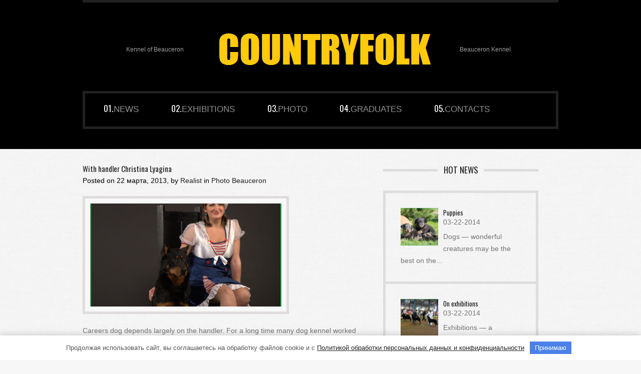

--- FILE ---
content_type: text/html; charset=UTF-8
request_url: https://www.eng.countryfolk.ru/foto-boseronov/s-xendlerom-kristinoj-lyaginoj.html
body_size: 9894
content:
<!DOCTYPE html>
<html lang="ru-RU">
<head>
	<title>  With handler Christina Lyagina</title>
  <meta name="viewport" content="width=device-width,initial-scale=1">
	<meta name="description" content=" &raquo; With handler Christina Lyagina | Kennel of Beauceron" />
	<meta charset="UTF-8" />
	<link rel="profile" href="https://gmpg.org/xfn/11" />
  <link rel="icon" href="https://www.eng.countryfolk.ru/favicon.ico" type="image/x-icon" />
	<link rel="pingback" href="https://www.eng.countryfolk.ru/xmlrpc.php" />
	<link rel="alternate" type="application/rss+xml" title="Beauceron Kennel Countryfoek" href="https://feeds.feedburner.com/countryfolk-ru" />
	<link rel="alternate" type="application/rss+xml" title="Beauceron Kennel Countryfoek" href="https://www.eng.countryfolk.ru/feed" />
	<link rel="alternate" type="application/atom+xml" title="Beauceron Kennel Countryfoek" href="https://www.eng.countryfolk.ru/feed/atom" />
	<!-- The HTML5 Shim is required for older browsers, mainly older versions IE -->
	<!--[if lt IE 9]>
		<script src="https://html5shim.googlecode.com/svn/trunk/html5.js"></script>
	<![endif]-->
  <!--[if lt IE 8]>
    <div style=' clear: both; text-align:center; position: relative;'>
    	<a href="https://www.microsoft.com/windows/internet-explorer/default.aspx?ocid=ie6_countdown_bannercode"><img src="https://storage.ie6countdown.com/assets/100/images/banners/warning_bar_0000_us.jpg" border="0" alt="" /></a>
    </div>
  <![endif]-->
  <link rel="stylesheet" type="text/css" media="all" href="https://www.eng.countryfolk.ru/wp-content/themes/archi/css/normalize.css" />
	<link rel="stylesheet" type="text/css" media="all" href="https://www.eng.countryfolk.ru/wp-content/themes/archi/style.css" />
  <link rel="stylesheet" type="text/css" media="all" href="https://www.eng.countryfolk.ru/wp-content/themes/archi/css/prettyPhoto.css" />
  <link rel="stylesheet" type="text/css" media="all" href="https://www.eng.countryfolk.ru/wp-content/themes/archi/css/grid.css" />
  <link href='https://fonts.googleapis.com/css?family=Oswald' rel='stylesheet' type='text/css'>
	<meta name='robots' content='max-image-preview:large' />
	<style>img:is([sizes="auto" i], [sizes^="auto," i]) { contain-intrinsic-size: 3000px 1500px }</style>
	<link rel="alternate" type="application/rss+xml" title="Beauceron Kennel Countryfoek &raquo; Лента" href="https://www.eng.countryfolk.ru/feed" />
<link rel="alternate" type="application/rss+xml" title="Beauceron Kennel Countryfoek &raquo; Лента комментариев" href="https://www.eng.countryfolk.ru/comments/feed" />
<link rel="alternate" type="application/rss+xml" title="Beauceron Kennel Countryfoek &raquo; Лента комментариев к &laquo;With handler Christina Lyagina&raquo;" href="https://www.eng.countryfolk.ru/foto-boseronov/s-xendlerom-kristinoj-lyaginoj.html/feed" />
<style id='classic-theme-styles-inline-css' type='text/css'>
/*! This file is auto-generated */
.wp-block-button__link{color:#fff;background-color:#32373c;border-radius:9999px;box-shadow:none;text-decoration:none;padding:calc(.667em + 2px) calc(1.333em + 2px);font-size:1.125em}.wp-block-file__button{background:#32373c;color:#fff;text-decoration:none}
</style>
<style id='global-styles-inline-css' type='text/css'>
:root{--wp--preset--aspect-ratio--square: 1;--wp--preset--aspect-ratio--4-3: 4/3;--wp--preset--aspect-ratio--3-4: 3/4;--wp--preset--aspect-ratio--3-2: 3/2;--wp--preset--aspect-ratio--2-3: 2/3;--wp--preset--aspect-ratio--16-9: 16/9;--wp--preset--aspect-ratio--9-16: 9/16;--wp--preset--color--black: #000000;--wp--preset--color--cyan-bluish-gray: #abb8c3;--wp--preset--color--white: #ffffff;--wp--preset--color--pale-pink: #f78da7;--wp--preset--color--vivid-red: #cf2e2e;--wp--preset--color--luminous-vivid-orange: #ff6900;--wp--preset--color--luminous-vivid-amber: #fcb900;--wp--preset--color--light-green-cyan: #7bdcb5;--wp--preset--color--vivid-green-cyan: #00d084;--wp--preset--color--pale-cyan-blue: #8ed1fc;--wp--preset--color--vivid-cyan-blue: #0693e3;--wp--preset--color--vivid-purple: #9b51e0;--wp--preset--gradient--vivid-cyan-blue-to-vivid-purple: linear-gradient(135deg,rgba(6,147,227,1) 0%,rgb(155,81,224) 100%);--wp--preset--gradient--light-green-cyan-to-vivid-green-cyan: linear-gradient(135deg,rgb(122,220,180) 0%,rgb(0,208,130) 100%);--wp--preset--gradient--luminous-vivid-amber-to-luminous-vivid-orange: linear-gradient(135deg,rgba(252,185,0,1) 0%,rgba(255,105,0,1) 100%);--wp--preset--gradient--luminous-vivid-orange-to-vivid-red: linear-gradient(135deg,rgba(255,105,0,1) 0%,rgb(207,46,46) 100%);--wp--preset--gradient--very-light-gray-to-cyan-bluish-gray: linear-gradient(135deg,rgb(238,238,238) 0%,rgb(169,184,195) 100%);--wp--preset--gradient--cool-to-warm-spectrum: linear-gradient(135deg,rgb(74,234,220) 0%,rgb(151,120,209) 20%,rgb(207,42,186) 40%,rgb(238,44,130) 60%,rgb(251,105,98) 80%,rgb(254,248,76) 100%);--wp--preset--gradient--blush-light-purple: linear-gradient(135deg,rgb(255,206,236) 0%,rgb(152,150,240) 100%);--wp--preset--gradient--blush-bordeaux: linear-gradient(135deg,rgb(254,205,165) 0%,rgb(254,45,45) 50%,rgb(107,0,62) 100%);--wp--preset--gradient--luminous-dusk: linear-gradient(135deg,rgb(255,203,112) 0%,rgb(199,81,192) 50%,rgb(65,88,208) 100%);--wp--preset--gradient--pale-ocean: linear-gradient(135deg,rgb(255,245,203) 0%,rgb(182,227,212) 50%,rgb(51,167,181) 100%);--wp--preset--gradient--electric-grass: linear-gradient(135deg,rgb(202,248,128) 0%,rgb(113,206,126) 100%);--wp--preset--gradient--midnight: linear-gradient(135deg,rgb(2,3,129) 0%,rgb(40,116,252) 100%);--wp--preset--font-size--small: 13px;--wp--preset--font-size--medium: 20px;--wp--preset--font-size--large: 36px;--wp--preset--font-size--x-large: 42px;--wp--preset--spacing--20: 0.44rem;--wp--preset--spacing--30: 0.67rem;--wp--preset--spacing--40: 1rem;--wp--preset--spacing--50: 1.5rem;--wp--preset--spacing--60: 2.25rem;--wp--preset--spacing--70: 3.38rem;--wp--preset--spacing--80: 5.06rem;--wp--preset--shadow--natural: 6px 6px 9px rgba(0, 0, 0, 0.2);--wp--preset--shadow--deep: 12px 12px 50px rgba(0, 0, 0, 0.4);--wp--preset--shadow--sharp: 6px 6px 0px rgba(0, 0, 0, 0.2);--wp--preset--shadow--outlined: 6px 6px 0px -3px rgba(255, 255, 255, 1), 6px 6px rgba(0, 0, 0, 1);--wp--preset--shadow--crisp: 6px 6px 0px rgba(0, 0, 0, 1);}:where(.is-layout-flex){gap: 0.5em;}:where(.is-layout-grid){gap: 0.5em;}body .is-layout-flex{display: flex;}.is-layout-flex{flex-wrap: wrap;align-items: center;}.is-layout-flex > :is(*, div){margin: 0;}body .is-layout-grid{display: grid;}.is-layout-grid > :is(*, div){margin: 0;}:where(.wp-block-columns.is-layout-flex){gap: 2em;}:where(.wp-block-columns.is-layout-grid){gap: 2em;}:where(.wp-block-post-template.is-layout-flex){gap: 1.25em;}:where(.wp-block-post-template.is-layout-grid){gap: 1.25em;}.has-black-color{color: var(--wp--preset--color--black) !important;}.has-cyan-bluish-gray-color{color: var(--wp--preset--color--cyan-bluish-gray) !important;}.has-white-color{color: var(--wp--preset--color--white) !important;}.has-pale-pink-color{color: var(--wp--preset--color--pale-pink) !important;}.has-vivid-red-color{color: var(--wp--preset--color--vivid-red) !important;}.has-luminous-vivid-orange-color{color: var(--wp--preset--color--luminous-vivid-orange) !important;}.has-luminous-vivid-amber-color{color: var(--wp--preset--color--luminous-vivid-amber) !important;}.has-light-green-cyan-color{color: var(--wp--preset--color--light-green-cyan) !important;}.has-vivid-green-cyan-color{color: var(--wp--preset--color--vivid-green-cyan) !important;}.has-pale-cyan-blue-color{color: var(--wp--preset--color--pale-cyan-blue) !important;}.has-vivid-cyan-blue-color{color: var(--wp--preset--color--vivid-cyan-blue) !important;}.has-vivid-purple-color{color: var(--wp--preset--color--vivid-purple) !important;}.has-black-background-color{background-color: var(--wp--preset--color--black) !important;}.has-cyan-bluish-gray-background-color{background-color: var(--wp--preset--color--cyan-bluish-gray) !important;}.has-white-background-color{background-color: var(--wp--preset--color--white) !important;}.has-pale-pink-background-color{background-color: var(--wp--preset--color--pale-pink) !important;}.has-vivid-red-background-color{background-color: var(--wp--preset--color--vivid-red) !important;}.has-luminous-vivid-orange-background-color{background-color: var(--wp--preset--color--luminous-vivid-orange) !important;}.has-luminous-vivid-amber-background-color{background-color: var(--wp--preset--color--luminous-vivid-amber) !important;}.has-light-green-cyan-background-color{background-color: var(--wp--preset--color--light-green-cyan) !important;}.has-vivid-green-cyan-background-color{background-color: var(--wp--preset--color--vivid-green-cyan) !important;}.has-pale-cyan-blue-background-color{background-color: var(--wp--preset--color--pale-cyan-blue) !important;}.has-vivid-cyan-blue-background-color{background-color: var(--wp--preset--color--vivid-cyan-blue) !important;}.has-vivid-purple-background-color{background-color: var(--wp--preset--color--vivid-purple) !important;}.has-black-border-color{border-color: var(--wp--preset--color--black) !important;}.has-cyan-bluish-gray-border-color{border-color: var(--wp--preset--color--cyan-bluish-gray) !important;}.has-white-border-color{border-color: var(--wp--preset--color--white) !important;}.has-pale-pink-border-color{border-color: var(--wp--preset--color--pale-pink) !important;}.has-vivid-red-border-color{border-color: var(--wp--preset--color--vivid-red) !important;}.has-luminous-vivid-orange-border-color{border-color: var(--wp--preset--color--luminous-vivid-orange) !important;}.has-luminous-vivid-amber-border-color{border-color: var(--wp--preset--color--luminous-vivid-amber) !important;}.has-light-green-cyan-border-color{border-color: var(--wp--preset--color--light-green-cyan) !important;}.has-vivid-green-cyan-border-color{border-color: var(--wp--preset--color--vivid-green-cyan) !important;}.has-pale-cyan-blue-border-color{border-color: var(--wp--preset--color--pale-cyan-blue) !important;}.has-vivid-cyan-blue-border-color{border-color: var(--wp--preset--color--vivid-cyan-blue) !important;}.has-vivid-purple-border-color{border-color: var(--wp--preset--color--vivid-purple) !important;}.has-vivid-cyan-blue-to-vivid-purple-gradient-background{background: var(--wp--preset--gradient--vivid-cyan-blue-to-vivid-purple) !important;}.has-light-green-cyan-to-vivid-green-cyan-gradient-background{background: var(--wp--preset--gradient--light-green-cyan-to-vivid-green-cyan) !important;}.has-luminous-vivid-amber-to-luminous-vivid-orange-gradient-background{background: var(--wp--preset--gradient--luminous-vivid-amber-to-luminous-vivid-orange) !important;}.has-luminous-vivid-orange-to-vivid-red-gradient-background{background: var(--wp--preset--gradient--luminous-vivid-orange-to-vivid-red) !important;}.has-very-light-gray-to-cyan-bluish-gray-gradient-background{background: var(--wp--preset--gradient--very-light-gray-to-cyan-bluish-gray) !important;}.has-cool-to-warm-spectrum-gradient-background{background: var(--wp--preset--gradient--cool-to-warm-spectrum) !important;}.has-blush-light-purple-gradient-background{background: var(--wp--preset--gradient--blush-light-purple) !important;}.has-blush-bordeaux-gradient-background{background: var(--wp--preset--gradient--blush-bordeaux) !important;}.has-luminous-dusk-gradient-background{background: var(--wp--preset--gradient--luminous-dusk) !important;}.has-pale-ocean-gradient-background{background: var(--wp--preset--gradient--pale-ocean) !important;}.has-electric-grass-gradient-background{background: var(--wp--preset--gradient--electric-grass) !important;}.has-midnight-gradient-background{background: var(--wp--preset--gradient--midnight) !important;}.has-small-font-size{font-size: var(--wp--preset--font-size--small) !important;}.has-medium-font-size{font-size: var(--wp--preset--font-size--medium) !important;}.has-large-font-size{font-size: var(--wp--preset--font-size--large) !important;}.has-x-large-font-size{font-size: var(--wp--preset--font-size--x-large) !important;}
:where(.wp-block-post-template.is-layout-flex){gap: 1.25em;}:where(.wp-block-post-template.is-layout-grid){gap: 1.25em;}
:where(.wp-block-columns.is-layout-flex){gap: 2em;}:where(.wp-block-columns.is-layout-grid){gap: 2em;}
:root :where(.wp-block-pullquote){font-size: 1.5em;line-height: 1.6;}
</style>
<style id='akismet-widget-style-inline-css' type='text/css'>

			.a-stats {
				--akismet-color-mid-green: #357b49;
				--akismet-color-white: #fff;
				--akismet-color-light-grey: #f6f7f7;

				max-width: 350px;
				width: auto;
			}

			.a-stats * {
				all: unset;
				box-sizing: border-box;
			}

			.a-stats strong {
				font-weight: 600;
			}

			.a-stats a.a-stats__link,
			.a-stats a.a-stats__link:visited,
			.a-stats a.a-stats__link:active {
				background: var(--akismet-color-mid-green);
				border: none;
				box-shadow: none;
				border-radius: 8px;
				color: var(--akismet-color-white);
				cursor: pointer;
				display: block;
				font-family: -apple-system, BlinkMacSystemFont, 'Segoe UI', 'Roboto', 'Oxygen-Sans', 'Ubuntu', 'Cantarell', 'Helvetica Neue', sans-serif;
				font-weight: 500;
				padding: 12px;
				text-align: center;
				text-decoration: none;
				transition: all 0.2s ease;
			}

			/* Extra specificity to deal with TwentyTwentyOne focus style */
			.widget .a-stats a.a-stats__link:focus {
				background: var(--akismet-color-mid-green);
				color: var(--akismet-color-white);
				text-decoration: none;
			}

			.a-stats a.a-stats__link:hover {
				filter: brightness(110%);
				box-shadow: 0 4px 12px rgba(0, 0, 0, 0.06), 0 0 2px rgba(0, 0, 0, 0.16);
			}

			.a-stats .count {
				color: var(--akismet-color-white);
				display: block;
				font-size: 1.5em;
				line-height: 1.4;
				padding: 0 13px;
				white-space: nowrap;
			}
		
</style>
<script type="text/javascript" src="https://www.eng.countryfolk.ru/wp-content/themes/archi/js/jquery-1.6.4.min.js" id="jquery-js"></script>
<script type="text/javascript" src="https://www.eng.countryfolk.ru/wp-content/themes/archi/js/modernizr-2.0.js" id="modernizr-js"></script>
<script type="text/javascript" src="https://www.eng.countryfolk.ru/wp-content/themes/archi/js/superfish.js" id="superfish-js"></script>
<script type="text/javascript" src="https://www.eng.countryfolk.ru/wp-content/themes/archi/js/jquery.prettyPhoto.js" id="prettyPhoto-js"></script>
<script type="text/javascript" src="https://www.eng.countryfolk.ru/wp-content/themes/archi/js/jquery.nivo.slider.js" id="nivo-js"></script>
<script type="text/javascript" src="https://www.eng.countryfolk.ru/wp-content/themes/archi/js/easyTooltip.js" id="easytooltip-js"></script>
<script type="text/javascript" src="https://www.eng.countryfolk.ru/wp-content/themes/archi/js/jquery.loader.js" id="loader-js"></script>
<script type="text/javascript" src="https://www.eng.countryfolk.ru/wp-includes/js/swfobject.js" id="swfobject-js"></script>
<script type="text/javascript" src="https://www.eng.countryfolk.ru/wp-content/themes/archi/js/jquery.cycle.all.js" id="cycleAll-js"></script>
<script type="text/javascript" src="https://www.eng.countryfolk.ru/wp-content/themes/archi/js/jquery.twitter.js" id="twitter-js"></script>
<script type="text/javascript" src="https://www.eng.countryfolk.ru/wp-content/themes/archi/js/jquery.flickrush.js" id="flickr-js"></script>
<script type="text/javascript" src="https://www.eng.countryfolk.ru/wp-content/themes/archi/js/audiojs/audio.js" id="audiojs-js"></script>
<script type="text/javascript" src="https://www.eng.countryfolk.ru/wp-content/themes/archi/js/custom.js" id="custom-js"></script>
<link rel="canonical" href="https://www.eng.countryfolk.ru/foto-boseronov/s-xendlerom-kristinoj-lyaginoj.html" />
<style>.pseudo-clearfy-link { color: #008acf; cursor: pointer;}.pseudo-clearfy-link:hover { text-decoration: none;}</style><style>.clearfy-cookie { position:fixed; left:0; right:0; bottom:0; padding:12px; color:#555555; background:#ffffff; -webkit-box-shadow:0 0 15px rgba(0,0,0,.2); -moz-box-shadow:0 0 15px rgba(0,0,0,.2); box-shadow:0 0 15px rgba(0,0,0,.2); z-index:9999; font-size: 13px; transition: .3s; }.clearfy-cookie--left { left: 20px; bottom: 20px; right: auto; max-width: 400px; margin-right: 20px; }.clearfy-cookie--right { left: auto; bottom: 20px; right: 20px; max-width: 400px; margin-left: 20px; }.clearfy-cookie.clearfy-cookie-hide { transform: translateY(150%) translateZ(0); opacity: 0; }.clearfy-cookie-container { max-width:1170px; margin:0 auto; text-align:center; }.clearfy-cookie-accept { background:#4b81e8; color:#fff; border:0; padding:.4em .8em; margin: 0 .5em; font-size: 13px; cursor: pointer; }.clearfy-cookie-accept:hover,.clearfy-cookie-accept:focus { opacity: .9; }</style>  
  <script type="text/javascript">
  	// initialise plugins
		jQuery(function(){
			// main navigation init
			jQuery('ul.sf-menu').superfish({
				delay:       1000, 		// one second delay on mouseout 
				animation:   {opacity:'show',height:'show'}, // fade-in and slide-down animation 
				speed:       'normal',  // faster animation speed 
				autoArrows:  false,   // generation of arrow mark-up (for submenu) 
				dropShadows: false   // drop shadows (for submenu)
			});
			
			// prettyphoto init
			jQuery("a[rel^='prettyPhoto']").prettyPhoto({
				animation_speed:'normal',
				slideshow:5000,
				autoplay_slideshow: false
			});
			
			// easyTooltip init
			jQuery("a.tooltip, .social-networks li a").easyTooltip();
			
		});
		
		// Init for audiojs
		audiojs.events.ready(function() {
			var as = audiojs.createAll();
		});
  </script>
  
  <script type="text/javascript">
		jQuery(window).load(function() {
			// nivoslider init
			jQuery('#slider').nivoSlider({
				effect: 'random',
				slices:18,
				boxCols:8,
				boxRows:6,
				animSpeed:700,
				pauseTime:5000,
				directionNav:false,
				directionNavHide:false,
				controlNav:true,
				captionOpacity:1			});
		});
	</script>
  <!-- Custom CSS -->
	  
  
  
  
  <style type="text/css">
		/* Body styling options */
				
  	/* Header styling options */
				
		/* Links and buttons color */
				
		/* Body typography */
		body {font-family:Arial, Helvetica, sans-serif; color:#747474}#main {font-size:14px; font-style:normal;}  </style>
</head>

<body class="wp-singular post-template-default single single-post postid-1368 single-format-standard wp-theme-archi cat-43-id">

<div id="main"><!-- this encompasses the entire Web site -->
	<header id="header">
		<div class="container_24">
			<div class="grid_24">
      	<div class="logo">
          
                    
          	            	<a href="https://www.eng.countryfolk.ru/" id="logo"><img src="https://www.eng.countryfolk.ru/wp-content/themes/archi/images/logo.png" alt="Beauceron Kennel Countryfoek" title="Kennel of Beauceron"></a>
                        
                  </div>
        <p class="description">Kennel of Beauceron</p>
        
        <div id="slogan">
        						            Beauceron Kennel                  </div>
        
        <nav class="primary">
          <ul id="topnav" class="sf-menu"><li id="menu-item-1084" class="menu-item menu-item-type-taxonomy menu-item-object-category menu-item-1084"><a href="https://www.eng.countryfolk.ru/category/novosti">News</a></li>
<li id="menu-item-1083" class="menu-item menu-item-type-taxonomy menu-item-object-category menu-item-1083"><a href="https://www.eng.countryfolk.ru/category/vystavki">Exhibitions</a></li>
<li id="menu-item-1085" class="menu-item menu-item-type-taxonomy menu-item-object-category current-post-ancestor current-menu-parent current-post-parent menu-item-1085"><a href="https://www.eng.countryfolk.ru/category/foto-boseronov">Photo</a></li>
<li id="menu-item-1086" class="menu-item menu-item-type-post_type menu-item-object-page menu-item-1086"><a href="https://www.eng.countryfolk.ru/vypuskniki-pitomnika-kantrifolk" title="Graduates Kennel Kantrifolk	">Graduates</a></li>
<li id="menu-item-1087" class="menu-item menu-item-type-post_type menu-item-object-page menu-item-1087"><a href="https://www.eng.countryfolk.ru/contacts" title="Countryfoek Contacts">Contacts</a></li>
</ul>        </nav><!--.primary-->
      </div>
		</div><!--.container-->
	</header>
  	<div class="container_24 primary_content_wrap clearfix"><div id="content" class="grid_15 right">
	<div class="indent">
  	      <div id="post-1368" class="post post-1368 type-post status-publish format-standard has-post-thumbnail hentry category-foto-boseronov cat-43-id">
        <article class="single-post">
          <header>
            <h2><a href="https://www.eng.countryfolk.ru/foto-boseronov/s-xendlerom-kristinoj-lyaginoj.html" title="With handler Christina Lyagina" rel="bookmark">With handler Christina Lyagina</a></h2>
                                      <div class="post-meta">
                Posted on <time datetime="2013-03-22T03:20">22 марта, 2013, by <a href="https://www.eng.countryfolk.ru/author/realist" title="Записи Realist" rel="author">Realist</a> in <a href="https://www.eng.countryfolk.ru/category/foto-boseronov" rel="category tag">Photo Beauceron</a>              </div><!--.post-meta-->
            		
          </header>
                                <figure class="featured-thumbnail large"><span class="img-wrap"><span class="f-thumb-wrap"><img width="382" height="206" src="https://www.eng.countryfolk.ru/wp-content/uploads/2014/03/С-Кристиной-Лягиной-382x206.png" class="attachment-post-thumbnail-xl size-post-thumbnail-xl wp-post-image" alt="" decoding="async" fetchpriority="high" /></span></span></figure><div class="clear"></div>                    <div class="post-content">
            <p>Careers dog depends largely on the handler.  For a long time many dog ​​kennel worked Christina Lyagina.</p>
                      </div><!--.post-content-->
        </article>
      </div><!--post-## -->
      
      
      <nav class="oldernewer">
        <div class="older">
          <a href="https://www.eng.countryfolk.ru/foto-boseronov/letom-vo-dvore.html" rel="prev">&laquo; Previous post</a>        </div><!--.older-->
        <div class="newer">
          <a href="https://www.eng.countryfolk.ru/foto-boseronov/fotosessiya-u-kamina.html" rel="next">Next Post &raquo;</a>        </div><!--.newer-->
      </nav><!--.oldernewer-->
  
      
<!-- You can start editing here. -->


			<!-- If comments are open, but there are no comments. -->
		<p class="nocomments">No Comments Yet.</p>
		
	 


<div id="respond">

<h2>Leave a Reply</h2>

<div class="cancel-comment-reply">
	<small><a rel="nofollow" id="cancel-comment-reply-link" href="/foto-boseronov/s-xendlerom-kristinoj-lyaginoj.html#respond" style="display:none;">Нажмите, чтобы отменить ответ.</a></small>
</div>


<form action="https://www.eng.countryfolk.ru/wp-comments-post.php" method="post" id="commentform">


<p class="field"><label for="author">Name <small>(required)</small></label><input type="text" name="author" id="author" value="" size="22" tabindex="1" aria-required='true' /></p>

<p class="field"><label for="email">Mail <small>(will not be published) (required)</small></label><input type="text" name="email" id="email" value="" size="22" tabindex="2" aria-required='true' /></p>

<p class="field"><label for="url">Website</label><input type="text" name="url" id="url" value="" size="22" tabindex="3" /></p>


<!--<p><small><strong>XHTML:</strong> You can use these tags: <code>&lt;a href=&quot;&quot; title=&quot;&quot;&gt; &lt;abbr title=&quot;&quot;&gt; &lt;acronym title=&quot;&quot;&gt; &lt;b&gt; &lt;blockquote cite=&quot;&quot;&gt; &lt;cite&gt; &lt;code&gt; &lt;del datetime=&quot;&quot;&gt; &lt;em&gt; &lt;i&gt; &lt;q cite=&quot;&quot;&gt; &lt;s&gt; &lt;strike&gt; &lt;strong&gt; </code></small></p>-->

<p>Message<br /><textarea name="comment" id="comment" cols="58" rows="10" tabindex="4"></textarea></p>

<p><input name="submit" type="submit" id="submit" tabindex="5" value="Submit Comment" />
<input type='hidden' name='comment_post_ID' value='1368' id='comment_post_ID' />
<input type='hidden' name='comment_parent' id='comment_parent' value='0' />
</p>
<p style="display: none;"><input type="hidden" id="akismet_comment_nonce" name="akismet_comment_nonce" value="f6ce963ee5" /></p><p style="display: none !important;" class="akismet-fields-container" data-prefix="ak_"><label>&#916;<textarea name="ak_hp_textarea" cols="45" rows="8" maxlength="100"></textarea></label><input type="hidden" id="ak_js_1" name="ak_js" value="34"/><script>document.getElementById( "ak_js_1" ).setAttribute( "value", ( new Date() ).getTime() );</script></p>
</form>

</div>

  
      </div>
</div><!--content-->
<aside id="sidebar" class="grid_8 suffix_1">
	<div id="my_poststypewidget-2" class="widget"><h3>Hot news</h3><ul class='post_list news'>
    		<li class="cat_post_item-1 clearfix">
						                  <a href="https://www.eng.countryfolk.ru/foto-boseronov/shhenki-boseronchiki.html">
                                            <img width="75" height="75" src="https://www.eng.countryfolk.ru/wp-content/uploads/2014/03/Щенки-5-150x150.png" class="attachment-75x size-75x wp-post-image" alt="" decoding="async" loading="lazy" srcset="https://www.eng.countryfolk.ru/wp-content/uploads/2014/03/Щенки-5-150x150.png 150w, https://www.eng.countryfolk.ru/wp-content/uploads/2014/03/Щенки-5-277x276.png 277w, https://www.eng.countryfolk.ru/wp-content/uploads/2014/03/Щенки-5-100x100.png 100w" sizes="auto, (max-width: 75px) 100vw, 75px" />              			                  </a>
              			            			  <a class="post-title" href="https://www.eng.countryfolk.ru/foto-boseronov/shhenki-boseronchiki.html" rel="bookmark" title="Puppies">Puppies</a>			            <div>
			                                <div class="post_meta"><time datetime="2014-03-22T03:18">03-22-2014</time></div>
                          </div>
			<div class="post_content">
            			  				                  Dogs &#8212; wonderful creatures may be the best on the<span class="hellip">...</span> 				                                        </div>
			            		</li>
	    		<li class="cat_post_item-2 clearfix">
						                  <a href="https://www.eng.countryfolk.ru/foto-boseronov/na-raznyx-vystavkax.html">
                                            <img width="75" height="75" src="https://www.eng.countryfolk.ru/wp-content/uploads/2014/03/На-выставке-3-150x150.png" class="attachment-75x size-75x wp-post-image" alt="" decoding="async" loading="lazy" srcset="https://www.eng.countryfolk.ru/wp-content/uploads/2014/03/На-выставке-3-150x150.png 150w, https://www.eng.countryfolk.ru/wp-content/uploads/2014/03/На-выставке-3-277x276.png 277w, https://www.eng.countryfolk.ru/wp-content/uploads/2014/03/На-выставке-3-100x100.png 100w" sizes="auto, (max-width: 75px) 100vw, 75px" />              			                  </a>
              			            			  <a class="post-title" href="https://www.eng.countryfolk.ru/foto-boseronov/na-raznyx-vystavkax.html" rel="bookmark" title="On exhibitions">On exhibitions</a>			            <div>
			                                <div class="post_meta"><time datetime="2014-03-22T03:14">03-22-2014</time></div>
                          </div>
			<div class="post_content">
            			  				                  Exhibitions &#8212; a weekday dog ​​kennel! It is here revealed<span class="hellip">...</span> 				                                        </div>
			            		</li>
	    		<li class="cat_post_item-3 clearfix">
						                  <a href="https://www.eng.countryfolk.ru/avstralijskie-ovcharki/vestern-i-gremmi.html">
                                            <img width="75" height="75" src="https://www.eng.countryfolk.ru/wp-content/uploads/2014/03/a53-150x150.png" class="attachment-75x size-75x wp-post-image" alt="" decoding="async" loading="lazy" srcset="https://www.eng.countryfolk.ru/wp-content/uploads/2014/03/a53-150x150.png 150w, https://www.eng.countryfolk.ru/wp-content/uploads/2014/03/a53-277x276.png 277w, https://www.eng.countryfolk.ru/wp-content/uploads/2014/03/a53-100x100.png 100w" sizes="auto, (max-width: 75px) 100vw, 75px" />              			                  </a>
              			            			  <a class="post-title" href="https://www.eng.countryfolk.ru/avstralijskie-ovcharki/vestern-i-gremmi.html" rel="bookmark" title="Australian Shepherds Western and Grammy">Australian Shepherds Western and Grammy</a>			            <div>
			                                <div class="post_meta"><time datetime="2014-03-22T00:40">03-22-2014</time></div>
                          </div>
			<div class="post_content">
            			  				                  Australian Shepherd, (Australian Shepherd), a breed of herding dog bred<span class="hellip">...</span> 				                                        </div>
			            		</li>
		</ul>
		
</div><div id="categories-3" class="widget"><h3>Это интересно</h3>
			<ul>
					<li class="cat-item cat-item-39"><a href="https://www.eng.countryfolk.ru/category/o-pitomnike-kantrifolk">About kennel Countrifoek</a>
</li>
	<li class="cat-item cat-item-48"><a href="https://www.eng.countryfolk.ru/category/avstralijskie-ovcharki">Australian Shepherds</a>
</li>
	<li class="cat-item cat-item-35"><a href="https://www.eng.countryfolk.ru/category/standarty-porody">Breed standards</a>
</li>
	<li class="cat-item cat-item-37"><a href="https://www.eng.countryfolk.ru/category/francuzskij-klub">French Club</a>
</li>
	<li class="cat-item cat-item-33"><a href="https://www.eng.countryfolk.ru/category/zdorove-boseronov">Health Beauceron</a>
</li>
	<li class="cat-item cat-item-36"><a href="https://www.eng.countryfolk.ru/category/istoriya-porody">History of breed</a>
</li>
	<li class="cat-item cat-item-42"><a href="https://www.eng.countryfolk.ru/category/biblioteka-pitomnika">Library kennel</a>
</li>
	<li class="cat-item cat-item-1"><a href="https://www.eng.countryfolk.ru/category/novosti">News</a>
</li>
	<li class="cat-item cat-item-38"><a href="https://www.eng.countryfolk.ru/category/lyudi">People</a>
</li>
	<li class="cat-item cat-item-43"><a href="https://www.eng.countryfolk.ru/category/foto-boseronov">Photo Beauceron</a>
</li>
	<li class="cat-item cat-item-41"><a href="https://www.eng.countryfolk.ru/category/zashhita-i-poisk-sobak">Protecting and search dogs</a>
</li>
			</ul>

			</div></aside><!--sidebar-->  </div><!--.container-->
	<footer id="footer">
  	<div class="divider"></div>
		<div class="container_24 clearfix">
    	<div id="widget-footer">
      	<div id="nav_menu-2" class="grid_4"><h4>ABOUT THE BREED</h4><div class="menu-footer-first-menu-container"><ul id="menu-footer-first-menu" class="menu"><li id="menu-item-1057" class="menu-item menu-item-type-post_type menu-item-object-page menu-item-1057"><a href="https://www.eng.countryfolk.ru/istoriya-boseronov">History of Beauceron</a></li>
<li id="menu-item-1058" class="menu-item menu-item-type-post_type menu-item-object-page menu-item-1058"><a href="https://www.eng.countryfolk.ru/o-boseronax">About Beauceron</a></li>
<li id="menu-item-1059" class="menu-item menu-item-type-post_type menu-item-object-page menu-item-1059"><a href="https://www.eng.countryfolk.ru/standarty-porody-boseron" title="Beauceron: breed standards. Standard FCI  44">Breed standards</a></li>
<li id="menu-item-1060" class="menu-item menu-item-type-post_type menu-item-object-page menu-item-1060"><a href="https://www.eng.countryfolk.ru/stroenie-boserona" title="  The structure of Beauceron">Beauceron bodyshape</a></li>
<li id="menu-item-1063" class="menu-item menu-item-type-post_type menu-item-object-page menu-item-1063"><a href="https://www.eng.countryfolk.ru/boseron-v-obshhestve">Beauceron in society</a></li>
<li id="menu-item-1064" class="menu-item menu-item-type-post_type menu-item-object-page menu-item-1064"><a href="https://www.eng.countryfolk.ru/pitanie-i-uxod" title="Beauceron: nutrition and care ">Nutrition and care</a></li>
<li id="menu-item-1065" class="menu-item menu-item-type-post_type menu-item-object-page menu-item-1065"><a href="https://www.eng.countryfolk.ru/zdorove-boseronov" title="Здоровье босеронов">Health of Beauceron</a></li>
<li id="menu-item-1062" class="menu-item menu-item-type-post_type menu-item-object-page menu-item-1062"><a href="https://www.eng.countryfolk.ru/soderzhanie-boseronov" title="Placement and care of a Beauceron ">Placement and care</a></li>
<li id="menu-item-1061" class="menu-item menu-item-type-post_type menu-item-object-page menu-item-1061"><a href="https://www.eng.countryfolk.ru/dressirovka-boseronov">Training Beauceron</a></li>
<li id="menu-item-1081" class="menu-item menu-item-type-taxonomy menu-item-object-category menu-item-1081"><a href="https://www.eng.countryfolk.ru/category/francuzskij-klub">French Club</a></li>
<li id="menu-item-1994" class="menu-item menu-item-type-custom menu-item-object-custom menu-item-1994"><a href="https://www.countryfolk.ru/" title="Питомник босеронов Кантрифолк">Кантрифолк</a></li>
</ul></div></div><div id="nav_menu-3" class="grid_4"><h4>Library</h4><div class="menu-footer-second-menu-container"><ul id="menu-footer-second-menu" class="menu"><li id="menu-item-1066" class="menu-item menu-item-type-post_type menu-item-object-page menu-item-1066"><a href="https://www.eng.countryfolk.ru/horoscope-for-dogs">Horoscope for dogs</a></li>
<li id="menu-item-1067" class="menu-item menu-item-type-post_type menu-item-object-page menu-item-1067"><a href="https://www.eng.countryfolk.ru/kak-vybrat-shhenka-boserona-test-kempbella-campbell">Campbell’s test</a></li>
<li id="menu-item-1068" class="menu-item menu-item-type-post_type menu-item-object-page menu-item-1068"><a href="https://www.eng.countryfolk.ru/video">Video</a></li>
<li id="menu-item-1070" class="menu-item menu-item-type-custom menu-item-object-custom menu-item-1070"><a href="https://www.eng.countryfolk.ru/biblioteka-pitomnika/film-pro-boseronov.html">Film about Beauceron</a></li>
<li id="menu-item-1088" class="menu-item menu-item-type-taxonomy menu-item-object-category menu-item-1088"><a href="https://www.eng.countryfolk.ru/category/zashhita-i-poisk-sobak">Protecting and search</a></li>
</ul></div></div><div id="nav_menu-4" class="grid_4"><h4>Personalities</h4><div class="menu-footer-third-menu-container"><ul id="menu-footer-third-menu" class="menu"><li id="menu-item-1074" class="menu-item menu-item-type-custom menu-item-object-custom menu-item-1074"><a href="https://www.eng.countryfolk.ru/lyudi/vladimir-deev.html">Vladimir Deev</a></li>
<li id="menu-item-1073" class="menu-item menu-item-type-custom menu-item-object-custom menu-item-1073"><a href="https://www.eng.countryfolk.ru/lyudi/kurator-pitomnika-kantrifolk-olga-shilova.html">Olga Shilova</a></li>
<li id="menu-item-1075" class="menu-item menu-item-type-custom menu-item-object-custom menu-item-1075"><a href="https://www.eng.countryfolk.ru/lyudi/ekaterina-kasheeva.html">Ekaterina Kasheeva</a></li>
</ul></div></div><div id="nav_menu-5" class="grid_4"><h4>  We remember&#8230;</h4><div class="menu-footer-fourth-menu-container"><ul id="menu-footer-fourth-menu" class="menu"><li id="menu-item-1089" class="menu-item menu-item-type-post_type menu-item-object-page menu-item-1089"><a href="https://www.eng.countryfolk.ru/gallery/memorial" title="Memorial &#8212; dogs that are no longer available, but which we remember">Memorial</a></li>
</ul></div></div>        <div class="grid_6 prefix_2">
          <div id="copyright">
          							
                                  </div>
                      <!--Widgetized Extra Footer-->
                    
        </div>
      </div>
		</div><!--.container-->
	</footer>
</div><!--main-->
<center>
	<br>
На сайте используются cookies для сбора статистической информации о пользователях сайта.<br>
Используя данный веб-сайт вы выражаете свое согласие с <a href="/privacy-policy.php" title="Политика обработки персональных данных и конфиденциальности">Политикой обработки персональных данных и конфиденциальности</a><br>
&copy; 2007-2025 <a href="https://www.eng.countryfolk.ru/" title="Beauceron Kennel Countryfoek">Beauceron Kennel Countryfoek</a> | <a href="https://www.eng.countryfolk.ru/voprosy-o-boseronax-i-otvety/" title="Вопросы о босеронах и ответы">FAQ</a>
</center>


<script type="speculationrules">
{"prefetch":[{"source":"document","where":{"and":[{"href_matches":"\/*"},{"not":{"href_matches":["\/wp-*.php","\/wp-admin\/*","\/wp-content\/uploads\/*","\/wp-content\/*","\/wp-content\/plugins\/*","\/wp-content\/themes\/archi\/*","\/*\\?(.+)"]}},{"not":{"selector_matches":"a[rel~=\"nofollow\"]"}},{"not":{"selector_matches":".no-prefetch, .no-prefetch a"}}]},"eagerness":"conservative"}]}
</script>
<script>var pseudo_links = document.querySelectorAll(".pseudo-clearfy-link");for (var i=0;i<pseudo_links.length;i++ ) { pseudo_links[i].addEventListener("click", function(e){   window.open( e.target.getAttribute("data-uri") ); }); }</script><script type="text/javascript" src="https://www.eng.countryfolk.ru/wp-includes/js/comment-reply.min.js" id="comment-reply-js" async="async" data-wp-strategy="async"></script>
<script defer type="text/javascript" src="https://www.eng.countryfolk.ru/wp-content/plugins/akismet/_inc/akismet-frontend.js" id="akismet-frontend-js"></script>
<div id="clearfy-cookie" class="clearfy-cookie clearfy-cookie-hide clearfy-cookie--bottom">  <div class="clearfy-cookie-container">   Продолжая использовать сайт, вы соглашаетесь на обработку файлов cookie и c <a href="/privacy-policy.php">Политикой обработки персональных данных и конфиденциальности</a>   <button id="clearfy-cookie-accept" class="clearfy-cookie-accept">Принимаю</button>  </div></div><script>var cookie_clearfy_hide = document.cookie.replace(/(?:(?:^|.*;\s*)clearfy_cookie_hide\s*\=\s*([^;]*).*$)|^.*$/, "$1");if ( ! cookie_clearfy_hide.length ) {  document.getElementById("clearfy-cookie").classList.remove("clearfy-cookie-hide");} document.getElementById("clearfy-cookie-accept").onclick = function() { document.getElementById("clearfy-cookie").className += " clearfy-cookie-hide"; var clearfy_cookie_date = new Date(new Date().getTime() + 31536000 * 1000); document.cookie = "clearfy_cookie_hide=yes; path=/; expires=" + clearfy_cookie_date.toUTCString(); setTimeout(function() { document.getElementById("clearfy-cookie").parentNode.removeChild( document.getElementById("clearfy-cookie") ); }, 300);}</script> <!-- this is used by many Wordpress features and for plugins to work proporly -->


<!-- Yandex.Metrika counter -->
<script type="text/javascript" >
   (function(m,e,t,r,i,k,a){m[i]=m[i]||function(){(m[i].a=m[i].a||[]).push(arguments)};
   m[i].l=1*new Date();
   for (var j = 0; j < document.scripts.length; j++) {if (document.scripts[j].src === r) { return; }}
   k=e.createElement(t),a=e.getElementsByTagName(t)[0],k.async=1,k.src=r,a.parentNode.insertBefore(k,a)})
   (window, document, "script", "https://mc.yandex.ru/metrika/tag.js", "ym");

   ym(7932856, "init", {
        clickmap:true,
        trackLinks:true,
        accurateTrackBounce:true,
        webvisor:true
   });
</script>
<noscript><div><img src="https://mc.yandex.ru/watch/7932856" style="position:absolute; left:-9999px;" alt="" /></div></noscript>
<!-- /Yandex.Metrika counter -->


</body>
</html>
<!-- Dynamic page generated in 0.360 seconds. -->
<!-- Cached page generated by WP-Super-Cache on 2025-07-02 16:31:59 -->


--- FILE ---
content_type: text/css
request_url: https://www.eng.countryfolk.ru/wp-content/themes/archi/style.css
body_size: 9748
content:
@charset utf-8;
/*--
	Theme Name: archi
	Theme URI: https://template-help.com/
	Description: A theme for Wordpress 3.2.X from Template-Help.com Collection
	Author: Template_Help.com 
	Author URL: https://www.Template-Help.com/ 
--*/

/* General
---------------------------------------- */
html,
body {
	min-width:960px;
	}
body{
	background:url(images/body-bg.gif) 50% 0 #f7f7f7;
	color: #747474;
	font: 100%/1.5em Arial;
	position:relative;
}

#main {
	font-size:.875em;
}
.container {
	width: 960px;
	margin: 0 auto;
	position:relative;
}


/* List styling */
dl dt {
	background:url(images/list-arrow.gif) no-repeat 0 3px;
	padding:0 0 3px 32px;
	margin-bottom:.2em;
	font-size:18px;
	line-height:1.2em;
	color:#191919;
	}
dl dd {
	padding:0 0 0 32px;
	margin:0 0 1.5em 0;
	}




/* Header
---------------------------------------- */
#header {
	height:298px;
	position:relative;
	z-index:99;
	background:#000;
}
	#header .grid_24 {
		border-top:5px solid #212121;
		}

/* Logo */
.logo {
	position:absolute;
	left:266px;
	top:46px;
	}
	.logo h1,
	.logo h2 {
		font-size:83px;
		line-height:1.2em;
		margin-bottom:0;
		text-transform:uppercase;
		letter-spacing:-6px;
		border:none;
		padding:0;
		}
		.logo h1 a,
		.logo h2 a {
			color:#fff;
			text-decoration:none;
			}
.description {
	position:absolute;
	left:87px;
	top:82px;
	font-size:12px;
	color:#a0a0a0;
	width:175px;
	}
#slogan {
	position:absolute;
	top:82px;
	right:87px;
	width:110px;
	font-size:12px;
	color:#a0a0a0;
	}


/* Header widget */
#widget-header {
	position:absolute;
	right:0;
	top:100px;
	z-index:1;
}
	.widget-header {
		
		}

/* Social Networks */
#widget-header .social-networks {
	list-style-type:none;
	padding:0;
	margin:0;
	border:none;
	}
	#widget-header .social-networks li {
		float:left;
		border:none;
		padding:0;
		margin:0 0 0 5px;
		list-style-type:none;
		}
		#widget-header .social-networks li a {
			text-decoration:none;
			float:left;
			position:relative;
			}
		#widget-header .social-networks li a:hover {
			color:red;
			}



/* Request a quote */
#widget_my_requestquotewidget {
	width:100%;
	overflow:hidden;
	}
	
	.top-box {
		width:212px;
		float:left;
		border:5px solid #dfdcdc;
		margin-left:20px;
		}
	.before-content-holder:first-child .top-box {
		margin-left:0;
		}
		.top-box h4 {
			font-size:25px;
			line-height:1.2em;
			text-transform:uppercase;
			margin:0;
			padding:18px 9px;
			color:#212121;
			text-align:center;
			letter-spacing:-1px;
			border-bottom:5px solid #dfdcdc;
			position:relative;
			}
		.top-box .image-holder {
			padding:10px 9px;
			}
		.top-box .image-holder img {
			-webkit-transition: all .2s ease-in-out;
			-moz-transition: all .2s ease-in-out;
			-o-transition: all .2s ease-in-out;
			}
		.top-box .image-holder img:hover {
			opacity:.5;
			}
	.box-button {
		
		}
	.box-text {
	
		}


.box {
	border:5px solid #dfdcdc;
	padding:30px 10px 30px 30px;
	position:relative;
	zoom:1;
	margin-bottom:-5px;
	}
	.box ul {
		margin-bottom:0;
		}
	.box h2 {
		padding-bottom:0;
		border:none;
		margin-bottom:.75em;
		}



/* Slider
---------------------------------------- */
#slider-wrapper {
	height:232px;
	overflow:hidden;
	position:relative;
	margin-bottom:21px;
	background:#000;
	padding-bottom:30px;
	}
#slider {
	position:relative;
	width:950px;
	height:232px;
	background:url(images/loading.gif) no-repeat 50% 50% #fff;
}
#slider img {
	position:absolute;
	top:0px;
	left:0px;
	display:none;
}
#slider a {
	border:0;
	display:block;
}


/* The Nivo Slider styles */
.nivoSlider {
	position:relative;
}
.nivoSlider img {
	position:absolute;
	top:0px;
	left:0px;
}
/* If an image is wrapped in a link */
.nivoSlider a.nivo-imageLink {
	position:absolute;
	top:0px;
	left:0px;
	width:100%;
	height:100%;
	border:0;
	padding:0;
	margin:0;
	z-index:60;
	display:none;
}
/* The slices in the Slider */
.nivo-slice {
	display:block;
	position:absolute;
	z-index:50;
	height:100%;
}
.nivo-box {
	display:block;
	position:absolute;
	z-index:5;
}
/* Caption styles */
.nivo-caption {
	position:absolute;
	left:0px;
	bottom:0px;
	background:url(images/caption-bg.png);
	color:#fff;
	opacity:0.8; /* Overridden by captionOpacity setting */
	width:100%;
	z-index:89;
	font-size:16px;
	text-transform:uppercase;
	font-family: 'Oswald', sans-serif;
	letter-spacing:-1px;
}
.nivo-caption .nivo-caption-inner {
	padding:15px 140px 15px 30px;
	margin:0;
}
	.nivo-caption strong {
		display:inline-block;
		font-size:24px;
		line-height:1.12em;
		vertical-align:text-bottom;
		font-weight:normal;
		letter-spacing:-3px;
		}
	* + html .nivo-caption strong {
		line-height:1.27em;
		}
	.nivo-caption p {
		margin-bottom:0;
		}
.nivo-caption a {
	display:inline !important;
}
.nivo-html-caption {
  display:none;
}
/* Direction nav styles (e.g. Next & Prev) */
.nivo-directionNav a {
	position:absolute;
	top:45%;
	z-index:99;
	cursor:pointer;
}
.nivo-prevNav {
	left:0px;
}
.nivo-nextNav {
	right:0px;
}
/* Control nav styles (e.g. 1,2,3...) */
.nivo-controlNav {
	position:absolute;
	height:14px;
	right:31px;
	bottom:26px;
}
.nivo-controlNav a {
	float:left;
	position:relative;
	z-index:99;
	cursor:pointer;
	display:inline-block !important;
	margin-left:4px;
	width:14px;
	height:14px;
	overflow:hidden;
	text-indent:-999em;
	background:rgba(255, 255, 255, .3);
}
.no-rgba .nivo-controlNav a {
	background:#4b4b4b;
	}
.nivo-controlNav a:hover,
.nivo-controlNav a.active {
	font-weight:bold;
	background:#ffc000;
}

.nivo-directionNav {

	}
.nivo-directionNav a {
	position:absolute;
	display:block;
	width:36px;
	height:35px;
	text-indent:-9999px;
	border:0;
	top:50%;
	background:url(images/direction_nav.png) no-repeat 0 0;
}
a.nivo-nextNav {
	right:0;
	background-position:-36px 0;
}
a.nivo-nextNav:hover {
	background-position:-36px -35px;
	}
a.nivo-prevNav {
	left:0;
	background-position:0 0;
}
a.nivo-prevNav:hover {
	background-position:0 -35px;
	}

#slider .nivo-controlNav img {
	display:inline; /* Unhide the thumbnails */
	position:relative;
	margin-right:10px;
	width:120px;
	height:auto;
}









/* Navigations
---------------------------------------- */

/* Primary navigation */
nav.primary {
	position:relative;
	z-index:2;
	margin-top:177px;
	border:5px solid #212121;
	height:66px;
	float:left;
	width:940px;
}

/* Essential styles for dropdown menu */
.sf-menu, .sf-menu * {
	margin:			0;
	padding:		0;
	list-style:		none;
}
.sf-menu {
	line-height:	1.0;
}
.sf-menu ul {
	position:		absolute;
	top:			-999em;
	width:			145px; /* left offset of submenus need to match (see below) */
	background:#212121;
	padding:22px 0;
}
.sf-menu ul li {
	width:			100%;
}
.sf-menu li:hover {
	visibility:		inherit; /* fixes IE7 'sticky bug' */
}
.sf-menu li {
	float:			left;
	position:		relative;
}
.sf-menu a {
	display:		block;
	position:		relative;
}
.sf-menu li:hover ul,
.sf-menu li.sfHover ul {
	left:			-30px;
	top:			66px; /* match top ul list item height */
	z-index:		99;
}
ul.sf-menu li:hover li ul,
ul.sf-menu li.sfHover li ul {
	top:			-999em;
}
ul.sf-menu li li:hover ul,
ul.sf-menu li li.sfHover ul {
	left:			146px; /* match ul width */
	top:			-22px;
}
ul.sf-menu li li:hover li ul,
ul.sf-menu li li.sfHover li ul {
	top:			-999em;
}
ul.sf-menu li li li:hover ul,
ul.sf-menu li li li.sfHover ul {
	left:			146px; /* match ul width */
	top:			0;
}


/* Our skin for dropdown menu */
.sf-menu {
	
}
.sf-menu a {
	text-decoration:none;
	color:			#212121;
	font-family: 'Arial';
}
.sf-menu a:hover {
	text-decoration:none;
	}
.sf-menu li {
	
}
.sf-menu > li {
	list-style-type:decimal-leading-zero;
	margin:0 0 0 60px;
	color:#fff;
	font-size:17px;
	line-height:1.2em;
	}
	
	.sf-menu > li > a {
		font-size:17px;
		line-height:1.2em;
		text-transform:uppercase;
		padding:22px 29px 40px 0;
		margin-left:-3px;
		color:#909090;
		}
	.sf-menu > li:hover,
	.sf-menu > li.sfHover,
	.sf-menu > li.current-menu-item {
		color:#e6ad00;
		}
	.sf-menu > li > a:hover,
	.sf-menu > li.sfHover > a,
	.sf-menu > li.current-menu-item > a{
		background:url(images/menu-arrow.gif) no-repeat 30% 100%;
		color:#fff;
		}
		
.sf-menu li li {
	float:none;
	padding:0 4px;
}
	.sf-menu li li a {
		font-size:14px;
		text-transform:uppercase;
		color:#fff;
		line-height:32px;
		height:32px;
		width:118px;
		padding:0 9px;
		border-radius:3px;
		-moz-border-radius:3px;
		-webkit-border-radius:3px;
		margin-bottom:1px;
		}
	.sf-menu li li a:hover,
	.sf-menu li li.sfHover > a,
	.sf-menu li li.current-menu-item > a{
		background:#ffc000;
		color:#212121;
		}
.sf-menu li li li {
	
}
.sf-menu li:hover, .sf-menu li.sfHover,
.sf-menu a:focus, .sf-menu a:hover, .sf-menu a:active, .sf-menu li.current-menu-item > a {
	outline:		0;
}

/*** arrows **/
.sf-menu a.sf-with-ul {
	padding-right: 	2.25em;
	min-width:		1px; /* trigger IE7 hasLayout so spans position accurately */
}
.sf-sub-indicator {
	position:		absolute;
	display:		block;
	right:			.75em;
	top:			1.05em; /* IE6 only */
	width:			10px;
	height:			10px;
	text-indent: 	-999em;
	overflow:		hidden;
	background:		url(images/arrows-ffffff.png) no-repeat -10px -100px; /* 8-bit indexed alpha png. IE6 gets solid image only */
}
a > .sf-sub-indicator {  /* give all except IE6 the correct values */
	top:			.8em;
	background-position: 0 -100px; /* use translucent arrow for modern browsers*/
}
/* apply hovers to modern browsers */
a:focus > .sf-sub-indicator,
a:hover > .sf-sub-indicator,
a:active > .sf-sub-indicator,
li:hover > a > .sf-sub-indicator,
li.sfHover > a > .sf-sub-indicator {
	background-position: -10px -100px; /* arrow hovers for modern browsers*/
}

/* point right for anchors in subs */
.sf-menu ul .sf-sub-indicator { background-position:  -10px 0; }
.sf-menu ul a > .sf-sub-indicator { background-position:  0 0; }
/* apply hovers to modern browsers */
.sf-menu ul a:focus > .sf-sub-indicator,
.sf-menu ul a:hover > .sf-sub-indicator,
.sf-menu ul a:active > .sf-sub-indicator,
.sf-menu ul li:hover > a > .sf-sub-indicator,
.sf-menu ul li.sfHover > a > .sf-sub-indicator {
	background-position: -10px 0; /* arrow hovers for modern browsers*/
}

/*** shadows for all but IE6 ***/
.sf-shadow ul {
	background:	url(images/shadow.png) no-repeat bottom right;
	padding: 0 8px 9px 0;
	-moz-border-radius-bottomleft: 17px;
	-moz-border-radius-topright: 17px;
	-webkit-border-top-right-radius: 17px;
	-webkit-border-bottom-left-radius: 17px;
}
.sf-shadow ul.sf-shadow-off {
	background: transparent;
}





/* Content
---------------------------------------- */
.primary_content_wrap {
	position:relative;
	z-index:1;
	padding-bottom:50px;
	}
	
#content {
	padding:30px 0 0 0;
}
#content.left {
	float:right !important;
	}
	#content .indent {
		padding:0 20px 0 0;
		}

#before_content {
	padding:0 0 50px 0;
	}


/* Page */
.page {
	
	}
	#page-content {
		
	}
	#page-meta {
		
	}




/* Comments
---------------------------------------- */
h2#comments {
	padding-top:25px;
	margin-bottom:35px;
	}
.commentlist {
	list-style-type:none;
	padding:0;
	margin:0;
	}
	li.comment {
		list-style-type:none;
		overflow:hidden;
	}
		.odd {
			
		}
		.even {
			
		}
			li.comment .comment-body {
				padding:33px 25px 85px 112px;
				position:relative;
				zoom:1;
				border:5px solid #dfdcdc;
				margin-bottom:20px;
				font-family:Arial, Helvetica, sans-serif;
				font-size:14px;
				line-height:22px;
				}
		.author-comment {
			
		}
		.comment-author {
			
			}
			.comment-author .fn {
				display:block;
				position:absolute;
				left:28px;
				bottom:25px;
				font-style:normal;
				color:#000;
				}
			.comment-author .says {
				display:none;
				}
		.comment-text {
			
		}
		.comment-meta {
			color:#999;
			position:absolute;
			left:0;
			bottom:25px;
			text-align:right;
			width:445px;
			}
			.comment-meta a {
				text-decoration:none;
				}
			.comment-meta a:hover {
				text-decoration:underline;
				}
			li.comment .avatar {
				float:none;
				margin:0;
				position:absolute;
				left:27px;
				top:33px;
				vertical-align:top;
				overflow:hidden;
				}
				li.comment .avatar {
					display:block;
					vertical-align:top;
					overflow:hidden;
					}
				
				.commentlist ul.children {
					margin:20px 0 0 20px;
					}
					.commentlist ul.children li.comment {
						background:none;
						padding:0;
						}
				
				.reply {
					position:absolute;
					right:38px;
					bottom:25px;
					}
					.reply a {
						display:inline-block;
						color:#212121;
						text-decoration:underline;
						font-size:14px;
						line-height:1.2em;
						font-family: 'Oswald', sans-serif;
						}
					.reply a:hover {
						text-decoration:none;
						}
				
				
		.waiting-for-approval {
			
		}
	#trackbacks {
		
	}
		li.trackback {
			
		}
	p#no-comments {
		
	}
	#comments-form {
		
	}
	
	.allowed_tags {
		background:#eee;
		padding:15px;
		font-size:11px;
		font-family:"Courier New", Courier, monospace;
		color:#666;
		}
		.allowed_tags strong {
			font-family:Tahoma, Geneva, sans-serif;
			}
		#respond {
			padding:1em 0 0 0;
		}
		.cancel-comment-reply {
			
		}





/* Post
---------------------------------------- */
.post {
	
}
	.postContent {
		
	}
	.post-excerpt {
		
	}


article {
	margin-bottom:50px;
	width:100%;
	position:relative;
	clear:both;
	}

/* Post header */
article header h2 {
	font-size:15px;
	line-height:1.2em;
	margin-bottom:.2em;
	text-transform:none;
	border:none;
	padding-bottom:0;
	letter-spacing:0;
	}
	article header h2 a {
		text-decoration:none;
		}
	article header h2 a:hover {
		text-decoration:underline;
		}
article.single-post {
	margin-bottom:30px;
	overflow:hidden;
	width:100%;
	}

/* Featured thumbnail */
.featured-thumbnail {
	float:left;
	margin:5px 20px 10px 0;
	border:5px solid #dfdcdc;
}
	.featured-thumbnail .img-wrap {
		float:left;
		padding:10px;
		background:#f8f8f8;
		}
	.featured-thumbnail .img-wrap:hover {
		background:#333;
		border-color:#333;
		}
	.featured-thumbnail.no-hover .img-wrap:hover {
		background:#f6f6f6 !important;
		border-color:#fff !important;
		}
		.featured-thumbnail img {
			float:left;
			}
	
	/* Small thumbnail */
	.featured-thumbnail.small img {
		padding:4px;
		}
	
	/* Large thumbnail */
	.featured-thumbnail.large {
		margin-right:0;
		overflow:hidden;
		margin-bottom:1.5em;
		}
	.featured-thumbnail.large .img-wrap {
		float:left;
		}
	.featured-thumbnail.large img {
		width:100%;
		height:auto;
		}
	.f-thumb-wrap {
		overflow:hidden;
		width:100%;
		height:220px;
		}
	
	/* Thumbnail with prettyphoto */
	.featured-thumbnail .image-wrap[rel="prettyphoto"] {
		background:url(images/magnify.png) no-repeat 50% 50%;
		display:block;
		float:left;
		}
		.featured-thumbnail .image-wrap[rel="prettyphoto"] img {
			-webkit-transition: all .2s ease-in-out;
			-moz-transition: all .2s ease-in-out;
			-o-transition: all .2s ease-in-out;
			}
		.featured-thumbnail .image-wrap[rel="prettyphoto"]:hover img {
			opacity:.5;
			filter: progid:DXImageTransform.Microsoft.Alpha(Opacity=50);
			-ms-filter: "progid:DXImageTransform.Microsoft.Alpha(Opacity=50)";
			}

/* Post content */
.post-content {
	
}
	.post-content .excerpt {
		margin-bottom:1.5em;
		}
	.pagination {
		
	}
		.pagination a {
			display:inline-block;
			padding:0 5px;
			background:#eee;
			}

/* Post footer */
article footer {
	clear:both;
	}
	article footer a {
		display:inline-block;
		font-family: 'Oswald', sans-serif;
		color:#212121;
		text-decoration:underline;
		font-size:14px;
		line-height:1.2em;
		margin-right:23px;
		}
article.single-post footer {
	margin-top:20px;
	}
		

/* Meta information for post */
.post-meta {
	width:100%;
	color:#000;
	overflow:hidden;
	margin-bottom:1em;
	}
	.post-meta a {
		text-decoration:none;
		}
	.post-meta a:hover {
		text-decoration:underline;
		}
	
	.post-navigation {
		
	}
	
p.gravatar {
	float:left;
	margin-right:20px;
	}


/* Post edit link */
.post-edit-link {
	display:block;
	position:absolute;
	right:0;
	top:0;
	padding:2px 7px;
	background:#000;
	color:#fff;
	font-size:10px;
	text-transform:uppercase;
	text-decoration:none;
	border-radius:3px;
	}
.post-edit-link:hover {
	background:#666;
	}


/* Image styling */
.alignleft {
	float:left;
	margin:0 20px 10px 0;
	padding:10px;
	border:5px solid #dfdcdc;
	}
.alignright {
	float:right;
	margin:0 0 10px 20px;
	}
.aligncenter {
	text-align:center;
	margin:0 auto;
	}
.alignnone {
	
	}
article .post-content img {
	max-width:710px;
	}

.frame {
	text-align:center;
	padding:0 40px 30px 40px;
	}
.frame img.alignleft,
.frame img.alignright{
	margin:0;
	padding:0;
	border:none;
	}



/* Page Navigaton (wp-pagenavi) */
.wp-pagenavi {
	overflow:hidden;
}
.wp-pagenavi a, .wp-pagenavi span {
	text-decoration: none;
	padding: 3px 13px;
	margin:0 10px 0 0;
	background:#dfdcdc;
	border-radius:5px;
	-moz-border-radius:5px;
	-webkit-border-radius:5px;
	color:#000;
	display:inline-block;
}
.wp-pagenavi a:hover, .wp-pagenavi span.current {
	background:#212121;
	color:#fff;
}
.wp-pagenavi span.current {
	font-weight: bold;
}
.wp-pagenavi .pages {
	float:right;
	border:none;
	color:#999;
	background:none;
	}


/* Older and newer navigation */
nav.oldernewer {
	width:100%;
	overflow:hidden;
	margin-bottom:1.5em;
}
	.older {
		float:left;
	}
	.newer {
		float:right;
	}

/* Recent author posts */
#recent-author-posts {
	margin-bottom:3em;
}

/* Recent author comments */
#recent-author-comments {
	
}
	#recent-author-comments ul li {
		font-family:Arial, Helvetica, sans-serif;
		}

.author-info {
	width:100%;
	overflow:hidden;
	margin-bottom:3em;
}
	.author-info .avatar {
		margin:0 20px 0 0;
		}
		.author-info .avatar img {
			float:left;
			background:#fff;
			padding:7px;
			border:1px solid #dbdbdb;
			}

.author-meta {
	margin-bottom:20px;
	overflow:hidden;
	width:100%;
	}
	.author-meta p.gravatar {
		margin:0;
		}




/* 404
---------------------------------------- */
#error404 {
	padding:30px 0 100px 0;
}
	.error404-num {
		font-size:250px;
		line-height:1.2em;
		color:#999;
		text-align:center;
		font-family: 'Oswald', sans-serif;
		}
	#error404 hgroup {
		margin:0 0 2em 0;
		padding-top:50px;
		}
		#error404 hgroup h1 {
			font-size:3em;
			margin-bottom:.2em;
			}





/* Portfolio
---------------------------------------- */
.latestwork {
	width:100%;
	overflow:hidden;
	list-style-type:none;
	padding:0;
	margin:0;
	}
	.latestwork li {
		float:left;
		margin-right:20px;
		}


/* Gallery */
.header-title {
	margin-bottom:2.5em;
	}
	.header-title h1 {
		margin-bottom:.1em;
		}
	.header-title .page-desc {
		font-size:.90em;
		color:#999;
		}



/* Default layout 3 columns */
#gallery {
	
	}
	#gallery .portfolio {
		width:100%;
		overflow:hidden;
		list-style-type:none;
		padding:0;
		margin:0;
		}
		#gallery .portfolio li {
			display:-moz-inline-box;
			display:inline-block;
			zoom:1;
			vertical-align:top; 
			width:310px;
			margin:0 6px 30px 0;
			position:relative;
			font-family:Arial, Helvetica, sans-serif;
			background:none;
			padding:0;
			}
		* + html #gallery .portfolio li {
			display:inline;
			}
		#gallery .portfolio li.nomargin {
			margin-right:0 !important;
			}
			#gallery .portfolio li span.image-border {
				display:block;
				border:5px solid #dfdcdc;
				height:296px;
				width:298px;
				position:relative;
				}
			#gallery .portfolio li a.image-wrap {
				display:block;
				padding:10px;
				overflow:hidden;
				width:277px;
				height:276px;
				position:relative;
				background:#fff url(images/loading.gif) 50% 50% no-repeat;
				-webkit-transition: all .2s ease-in-out;
				-moz-transition: all .2s ease-in-out;
				-o-transition: all .2s ease-in-out;
				}
			#gallery .portfolio li a.image-wrap:hover {
				
				}
				#gallery .portfolio li a.image-wrap img {
					float:left;
					}
			
			#gallery .portfolio .folio-desc {
				margin-bottom:0;
				padding:12px 0 0 0;
				}
				#gallery .portfolio .folio-desc h4 {
					font-size:14px;
					text-transform:none;
					margin-bottom:.75em;
					}
			#gallery .portfolio p.excerpt {
				padding:0;
				margin-bottom:15px;
				}
			
			.zoom-icon {
				display:block;
				position:absolute;
				left:0;
				top:-202px;
				width:300px;
				height:296px;
				background:url(images/magnify.png) 50% 50% no-repeat;
				cursor:pointer;
				-webkit-transition: all .2s ease-in-out;
				-moz-transition: all .2s ease-in-out;
				-o-transition: all .2s ease-in-out;
				}
			#gallery .portfolio li a.image-wrap:hover .zoom-icon {
				top:5px;
				}


/* 1 column portfolio*/
#gallery.one_column .portfolio li {
	width:100%;
	margin-right:0;
	margin-left:0;
	}
	#gallery.one_column .portfolio li span.image-border {
		width:538px;
		height:446px;
		float:left;
		}
	#gallery.one_column .portfolio li a.image-wrap {
		width:517px;
		height:426px;
		}
	#gallery.one_column .zoom-icon {
		top:-272px;
		width:517px;
		height:426px;
		}
		#gallery.one_column .folio-desc {
			float:left;
			margin:0 0 0 40px;
			overflow:hidden;
			width:290px;
			line-height:1.5em;
			}
		#gallery.one_column header {
			margin-bottom:1.5em;
			}
		#gallery.one_column header h2 {
			margin-bottom:.1em;
			}
			#gallery.one_column header time {
				font-size:11px;
				color:#999;
				}


/* 2 columns portfolio*/
#gallery.two_columns .portfolio li {
	width:468px;
	margin-right:7px;
	}
	#gallery.two_columns .portfolio li span.image-border {
		width:459px;
		height:366px;
		}
	#gallery.two_columns .portfolio li a.image-wrap {
		width:438px;
		height:346px;
		}
	#gallery.two_columns .zoom-icon {
		top:-252px;
		width:459px;
		height:366px;
		}

/* 4 columns portfolio*/
#gallery.four_columns .portfolio li {
	width:228px;
	margin-right:8px;
	}
	#gallery.four_columns .portfolio li span.image-border {
		width:218px;
		height:206px;
		}
	#gallery.four_columns .portfolio li a.image-wrap {
		width:197px;
		height:186px;
		}
	#gallery.four_columns .zoom-icon {
		top:-152px;
		width:218px;
		height:206px;
		}







/* Sidebar
---------------------------------------- */
#sidebar {
	padding:30px 0 0 0;
}
	#widget-sidebar {
		
	}
		.widget {
			padding-top:55px;
		}
		.widget:first-child {
			padding-top:0;
			}
		
		.widget ul li {
			border-top:1px solid #dadada;
			padding:4px 0 4px 0;
			}
		.widget > ul > li:first-child {
			border-top:none;
			}
			.widget ul ul {
				border-bottom:none;
				}
	

/* Calendar */
#calendar_wrap {
	padding:0;
	}
	#wp-calendar {
		width:100%;
		}
		#wp-calendar caption {
			text-align:center;
			}
		#wp-calendar td {
			text-align:center;
			padding:6px 0;
			border:none;
			}
		#wp-calendar caption {
			font-size:16px;
			color:#000;
			font-weight:bold;
			padding:4px 0;
			margin-bottom:5px;
			}
		#wp-calendar thead th {
			padding:7px 0;
			font-size:14px;
			background:#fff;
			color:#000;
			text-align:center;
			}
		#wp-calendar #prev {
			text-align:left;
			}
		#wp-calendar #next {
			text-align:right;
			}

/* Tag cloud */
.tagcloud {
	text-align:center;
	}
	.tagcloud a {
		line-height:hormal;
		text-decoration:none;
		}
	.tagcloud a:hover {
		color:#999;
		}



/* Custom widgets
---------------------------------------- */

/* Posts Type widget */
.post_list {
	list-style-type:none;
	padding:0;
	margin:0;
	}
	.post_list li {
		border:5px solid #dfdcdc !important;
		padding:30px !important;
		font-family:Arial, Helvetica, sans-serif;
		position:relative;
		margin-bottom:-5px;
		line-height:18px;
		}
		.post_list li img {
			float:left;
			margin:0 10px 5px 0;
			}
		.post_list li a.post-title {
			color:#212121;
			font-family: 'Oswald', sans-serif;
			font-size:13px;
			line-height:18px;
			}
		.post_list li .post_content {
			line-height:24px;
			padding-top:8px;
			}

/* Popular posts */
.popular-posts {
	list-style-type:none;
	padding:0;
	margin:0;
	}
	.popular-posts li {
		overflow:hidden;
		margin:0 0 2em 0;
		}
		.popular-posts li .post-thumb {
			float:left;
			margin-right:20px;
			width:100px;
			height:100px;
			overflow:hidden;
			padding:1px;
			border:1px solid #dbdbdb;
			}
		.popular-posts li .post-thumb.empty-thumb {
			background:url(images/empty_thumb.gif) no-repeat 50% 50% #dfdcdc;
			}
		.popular-posts li h5 {
			font-size:1em;
			margin-bottom:.5em;
			}
		.popular-posts li .excerpt {
			margin-bottom:.8em;
			}


/* Post Cycle */
.post_cycle {
	padding:0;
	margin:0;
	}
#post-cycle .cycle_item {
	display:none;
	}
#post-cycle .cycle_item:first {
	display:block;
	}


/* Folio Cycle */
.folio_cycle {
	list-style-type:none;
	padding:0;
	margin:0;
	width:100%;
	overflow:hidden;
	}
	.folio_cycle .folio_item {
		overflow:hidden;
		display:none;
		}
	.folio_cycle .folio_item:first {
		display:block;
		}
		.folio_cycle .folio_item figure.thumbnail {
			width:270px;
			overflow:hidden;
			}
#folio-controls {
	text-align:center;
	overflow:hidden;
	}
	#folio-controls ul {
		list-style-type:none;
		margin:0;
		padding:0;
		}
		#folio-controls ul li {
			padding:0 5px 0 0;
			display:inline;
			}
			#folio-controls ul li a {
				display:inline-block;
				text-decoration:none;
				width:8px;
				height:8px;
				background:#000;
				font-size:0;
				line-height:0;
				}
			#folio-controls ul li a:hover {
				background:#999;
				}


/* Recent Posts */
.latestpost {
	list-style-type:none;
	margin:0;
	padding:0;
	}
	.latestpost li {
		margin:0;
		list-style-type:none;
		border:5px solid #dfdcdc;
		margin-bottom:-5px;
		position:relative;
		padding:30px;
		font-family:Arial, Helvetica, sans-serif;
		zoom:1;
		-webkit-transition: all 0.2s ease;
		-moz-transition: all 0.2s ease;
		-o-transition: all 0.2s ease;
		}
	.latestpost li:hover {
		background:#dfdcdc;
		}
		.latestpost li:hover a {
			color:#000;
			}
		.latestpost li a {
			text-decoration:none;
			color:#818181;
			display:block;
			}
		.latestpost li a:hover {
			text-decoration:none;
			color:#000;
			}
			.latestpost li h4 {
				margin-bottom:.75em;
				font-size:25px;
				line-height:1.2em;
				letter-spacing:-1px;
				}

/* Twitter widget */
.twitter_update_list {
	overflow:hidden;
	}
.twitter ul li {
	list-style-type:none;
	margin:0 0 15px 0;
	padding:0;
	}
.twitter .profileLink {
	
	}


/* Flickr widget */
.flickrImages {
	overflow:hidden;
	position:relative;
}
.flickrImages a {
	float:left;
	display:block;
	width:75px;
	height:75px;
	background:#000;
	margin:0 1px 1px 0;
	}
.flickrImages a img {
	-webkit-transition: all 0.2s ease;
	-moz-transition: all 0.2s ease;
	-o-transition: all 0.2s ease;
}
.flickrImages a:hover img {
	opacity:.5;
}
.flickrImages a.link {
	display:inline;
	float:none;
	width:auto;
	height:auto;
	margin:0;
	background:none;
	}






/* Shortcodes
---------------------------------------- */

/* Recent Posts */
.recent-posts {
	margin:0;
	padding:0;
	width:100%;
	overflow:hidden;
	border:none;
	}
	.recent-posts li {
		margin:0 0 20px 0;
		padding:0;
		border:none;
		}
		.recent-posts li img.thumb {
			float:left;
			margin:0 20px 0 0;
			}
		.recent-posts li h5 {
			font-size:1em;
			margin-bottom:0;
			}
		.recent-posts li .excerpt {
			margin-bottom:1.5em;
			}
		.recent-posts li span.meta {
			display:block;
			margin-bottom:.5em;
			font-size:10px;
			color:#888;
			text-transform:uppercase;
			}


/* Our team */
.recent-posts.team {
	margin:0;
	padding:0;
	}
	.recent-posts.team li {
		margin:21px 0 0 0;
		padding:11px 0 4px 0;
		border:5px solid #dfdcdc;
		text-align:center;
		}
	.recent-posts.team li:first-child {
		margin-top:0;
		}
		.recent-posts.team li .thumb-wrap {
			width:191px;
			height:224px;
			overflow:hidden;
			margin:0 auto 21px auto;
			float:none;
			}
		.recent-posts.team li h5 {
			color:#212121;
			font-size:19px;
			text-transform:uppercase;
			line-height:1.2em;
			border-top:5px solid #dfdcdc;
			padding:7px 0 0 0;
			}
		.recent-posts.team li .excerpt {
			margin-bottom:0;
			color:#212121;
			}
		.recent-posts.team li .hellip {
			display:none;
			}




/* Tags */
.tags-cloud a {
	display:inline-block;
	background:#e0e0e0;
	padding:1px 7px;
	border:1px solid #bdbdbd;
	border-radius:3px;
	text-decoration:none;
	color:#838383;
	margin:2px;
	}
.tags-cloud a:hover {
	background:#eee;
	}


/* Recent Comments */
.recent-comments {
	list-style-type:none;
	padding:0;
	margin:0;
	}
	.recent-comments li {
		padding:0;
		margin:0;
		border:none;
		padding-bottom:.5em;
		}


/* Footer
---------------------------------------- */
#footer {
	padding:0 0 40px 0;
}


	/* Footer widget */
	#widget-footer {
		
	}
		#widget-footer ul li {
			font-family:Arial, Helvetica, sans-serif;
			}
			#widget-footer ul li a {
				color:#818181;
				text-decoration:none;
				}
			#widget-footer ul li a:hover {
				color:#323232;
				text-decoration:underline;
				}
	
	#widget-footer .social-networks li {
		list-style-type:none;
		padding:0 0 .5em 0;
		margin:0 4px 0 0;
		float:left;
		}
	
	#copyright {
		font-family: 'Oswald', sans-serif;
		color:#212121;
		font-size:14px;
		}
		#copyright a {
			text-decoration:none;
			}
		#copyright a:hover {
			text-decoration:underline;
			}
	


/* Misc
---------------------------------------- */
.button {
	display:inline-block;
	color:#212121;
	text-decoration:underline;
	font-size:14px;
	line-height:1.2em;
	font-family: 'Oswald', sans-serif;
	}
.button:hover {
	text-decoration:none;
	}
.no-results {
	
}

.hellip {
	
	}


.border-l,
.border-r{
	height:5px;
	overflow:hidden;
	background:#dfdcdc;
	font-size:0;
	line-height:0;
	position:absolute;
	top:10px;
	}
.border-l {
	left:0;
	}
.border-r {
	right:0;
	}

.link_wrapper {
	padding:22px 0 0 32px;
	}

.mainbanner {
	margin-bottom:64px;
	}

.divider {
	height:5px;
	overflow:hidden;
	background:#dfdcdc;
	font-size:0;
	line-height:0;
	width:950px;
	margin:0 auto 56px auto;
	}

/* Tabs */
.tabs {
    margin: 1px 0 20px 0;
}

.tabs .tab-wrapper {
    border: 1px solid #dddddd;
    border-radius: 0 5px 5px 5px;
    -moz-border-radius: 0 5px 5px 5px;
    -webkit-border-radius: 0 5px 5px 5px;
    margin: -1px 0 0 0;
}

.tabs .tab-menu ul {
    list-style: none;
    margin: 0 !important;
    padding: 0 !important;
}

.tabs .tab-menu li {
    display: inline;
    float: left;
    margin: 0;
    padding: 0;
}

.tabs .tab-menu a {
    background-color: #fafafa;
    border: 1px solid #dddddd;
    border-radius: 5px 5px 0 0;
    -moz-border-radius: 5px 5px 0 0;
    -webkit-border-radius: 5px 5px 0 0;
    color: #aaaaaa;
    display: block;
    font-size: 12px;
    letter-spacing: 1px;
    margin: 0 2px 0 0;
    padding: 8px 20px;
}

.tabs .tab-menu a:hover {
    background-color: #f2f2f2;
    color: #666666;
}

.tabs .tab-menu a.active {
    background-color: #ffffff;
    filter: progid:DXImageTransform.Microsoft.gradient(startColorstr='#f6f6f6', endColorstr='#fafafa');
    background: -moz-linear-gradient(bottom , #fafafa 0px, #f6f6f6 90%) repeat scroll 0 0 transparent;
    background: -webkit-gradient(linear,left bottom,left top, color-stop(0, #fafafa),color-stop(90%, #f6f6f6));
    border-bottom: none;
    color: #666666;
    padding: 8px 20px 9px 20px;
}

.tabs .tab {
	background-color: #fafafa;
	border-radius: 0 5px 5px 5px;
    -moz-border-radius: 0 5px 5px 5px;
    -webkit-border-radius: 0 5px 5px 5px;
    padding: 20px;
}





/* Toggle */
.toggle {
    padding: 0 0 2px 0;
}
.toggle ~ br {
	display:none;
	}

.toggle .trigger {
	background-color: #f5f5f5;
	background: -moz-linear-gradient(bottom, #F2F2F2 0px, #ffffff 100%);
	background: -webkit-gradient(linear,left bottom,left top, color-stop(0, #f2f2f2),color-stop(1, #ffffff));
	filter: progid:DXImageTransform.Microsoft.gradient(startColorstr='#ffffff', endColorstr='#f2f2f2');
	border: 1px solid #dddddd;
	border-radius: 5px;
	-moz-border-radius: 5px;
	-webkit-border-radius: 5px;
	color: #666666;
	display: block;
	padding: 10px 12px 10px 40px;
	position: relative;
	text-decoration:none;
	}

.toggle .trigger span {
	background: url(includes/images/toggle.png) 0 0 no-repeat;
	display: block;
	position: absolute;
	top: 9px;
	left: 10px;
	text-indent: -9999px;
	width: 22px;
	height: 20px;
	}

.toggle .trigger:hover,
.toggle .active {
	background:#191919;
	color:#fff;
	}
.toggle .active span {
	background-position: 0 -20px;
	}

.toggle .box {
	background-color: #fafafa;
	border: 1px solid #dddddd;
	border-radius: 5px;
	-moz-border-radius: 5px;
	-webkit-border-radius: 5px;
	padding: 20px;
	}



/* Dropcap */
.dropcap {
	display:block;
	float:left;
	font-size:4em;
	line-height:1em;
	margin:0 10px 0 0;
	text-transform:uppercase;
	}

.widget-area {
	padding-top:30px;
}
.widget-area:first-child {
	padding-top:0;
	}

.hr {
	height:1px;
	background:#eee;
	overflow:hidden;
	font-size:0;
	line-height:0;
	margin:30px 5px;
	}
.grid_1 .hr, .grid_2 .hr, .grid_3 .hr, .grid_4 .hr, .grid_5 .hr, .grid_6 .hr, .grid_7 .hr, .grid_8 .hr, .grid_9 .hr, .grid_10 .hr, .grid_11 .hr, .grid_12 .hr, .grid_13 .hr, .grid_14 .hr, .grid_15 .hr, .grid_16 .hr, .grid_17 .hr, .grid_18 .hr, .grid_19 .hr, .grid_20 .hr, .grid_21 .hr, .grid_22 .hr, .grid_23 .hr, .grid_24 .hr {
	margin-left:0;
	margin-right:0;
	} 

/* Address */
.address {
	overflow:hidden;
	width:100%;
	margin:0;
	padding:0;
	}
.address dt {
	float:left;
	width:165px;
	margin-right:20px;
	padding:0 0 0 55px;
	background:none;
	font-size:1em;
	line-height:24px;
	background:url(images/address-icon1.png) no-repeat 0 3px;
	}
.address dd {
	float:left;
	width:217px;
	padding:0 0 0 53px;
	background:url(images/address-icon2.png) no-repeat 0 3px;
	}
	.address dd ul {
		list-style-type:none;
		padding:0;
		margin:0;
		}
		.address dd ul li {
			background:none;
			padding:0;
			font-family:Arial, Helvetica, sans-serif;
			}
	.address dd span {
		float:left;
		width:100px;
		}
		.address dd a {
			font-style:italic;
			color:#191919;
			text-decoration:underline;
			}
		.address dd a:hover {
			text-decoration:none;
			}


/* EasyTooltip */
#easyTooltip{
	padding:3px 8px;
	background:#000;
	color:#fff;
	font-size:10px;
	z-index:9999;
	}


/* VIDEO */
.video-wrap {
	margin-bottom: 10px;
	position:relative;
	zoom:1;
	}
	.video-wrap object {
		position:relative;
		z-index:2;
		}
	.video-bg {
		background-color:black;
		position:absolute;
		left:0;
		top:0;
		z-index:1;
		}

/* AUDIO */
.audio-wrapper {
   margin-bottom:1.5em;
}
.audio-desc {
	font-size:.91em;
	color:#999;
	padding:.5em 0 0 0;
	}
.audiojs audio { position: absolute; left: -1px; }
.audiojs { width: 460px; height: 36px; background: #404040; overflow: hidden; font-family: monospace; font-size: 12px;
	background-image: -webkit-gradient(linear, left top, left bottom, color-stop(0, #444), color-stop(0.5, #555), color-stop(0.51, #444), color-stop(1, #444));
	background-image: -moz-linear-gradient(center top, #444 0%, #555 50%, #444 51%, #444 100%);
	-webkit-box-shadow: 1px 1px 8px rgba(0, 0, 0, 0.3); -moz-box-shadow: 1px 1px 8px rgba(0, 0, 0, 0.3);
	-o-box-shadow: 1px 1px 8px rgba(0, 0, 0, 0.3); box-shadow: 1px 1px 8px rgba(0, 0, 0, 0.3); }
.audiojs .play-pause { width: 25px; height: 40px; padding: 4px 6px; margin: 0px; float: left; overflow: hidden; border-right: 1px solid #000; }
.audiojs p { display: none; width: 25px; height: 40px; margin: 0px; cursor: pointer; }
.audiojs .play { display: block; }
.audiojs .scrubber { position: relative; float: left; width: 280px; background: #5a5a5a; height: 14px; margin: 10px; border-top: 1px solid #3f3f3f; border-left: 0px; border-bottom: 0px; overflow: hidden; }
.audiojs .progress { position: absolute; top: 0px; left: 0px; height: 14px; width: 0px; background: #ccc; z-index: 1;
	background-image: -webkit-gradient(linear, left top, left bottom, color-stop(0, #ccc), color-stop(0.5, #ddd), color-stop(0.51, #ccc), color-stop(1, #ccc));
	background-image: -moz-linear-gradient(center top, #ccc 0%, #ddd 50%, #ccc 51%, #ccc 100%); }
.audiojs .loaded { position: absolute; top: 0px; left: 0px; height: 14px; width: 0px; background: #000;
	background-image: -webkit-gradient(linear, left top, left bottom, color-stop(0, #222), color-stop(0.5, #333), color-stop(0.51, #222), color-stop(1, #222));
	background-image: -moz-linear-gradient(center top, #222 0%, #333 50%, #222 51%, #222 100%); }
.audiojs .time { float: left; height: 36px; line-height: 36px; margin: 0px 0px 0px 6px; padding: 0px 6px 0px 12px; border-left: 1px solid #000; color: #ddd; text-shadow: 1px 1px 0px rgba(0, 0, 0, 0.5); } 
.audiojs .time em { padding: 0px 2px 0px 0px; color: #f9f9f9; font-style: normal; }
.audiojs .time strong { padding: 0px 0px 0px 2px; font-weight: normal; }
.audiojs .error-message { float: left; display: none; margin: 0px 10px; height: 36px; width: 400px; overflow: hidden; line-height: 36px; white-space: nowrap; color: #fff;
	text-overflow: ellipsis; -o-text-overflow: ellipsis; -icab-text-overflow: ellipsis; -khtml-text-overflow: ellipsis; -moz-text-overflow: ellipsis; -webkit-text-overflow: ellipsis; }
.audiojs .error-message a { color: #eee; text-decoration: none; padding-bottom: 1px; border-bottom: 1px solid #999; white-space: wrap; }

.audiojs .play { background: url(js/audiojs/player-graphics.gif) -2px -1px no-repeat; }
.audiojs .loading { background: url(js/audiojs/player-graphics.gif) -2px -31px no-repeat; }
.audiojs .error { background: url(js/audiojs/player-graphics.gif) -2px -61px no-repeat; }
.audiojs .pause { background: url(js/audiojs/player-graphics.gif) -2px -91px no-repeat; }

.playing .play, .playing .loading, .playing .error { display: none; }
.playing .pause { display: block; }

.loading .play, .loading .pause, .loading .error { display: none; }
.loading .loading { display: block; }

.error .time, .error .play, .error .pause, .error .scrubber, .error .loading { display: none; }
.error .error { display: block; }
.error .play-pause p { cursor: auto; }
.error .error-message { display: block; }



/* Alert boxes
---------------------------------------- */
.alert-box, .wpcf7-response-output {
	padding:20px 20px 20px 90px !important;
	border-radius:5px;
	-moz-border-radius:5px;
	-webkit-border-radius:5px;
	font-size:.91em;
	line-height:1.4em;
	border:1px solid #dbdbdb;
	font-family:Arial, Helvetica, sans-serif;
	margin-bottom:15px;
	}
	.error-box, .wpcf7-mail-sent-ng {
		border-color:#ff9999;
		color:#c31b00;
		background:url(images/icons/alert/icon-error.png) no-repeat 20px 50% #ffcccc;
		}
	.attention-box, .wpcf7-validation-errors, .wpcf7-spam-blocked {
		border-color:#e6c555;
		color:#9e660d;
		background:url(images/icons/alert/icon-note.png) no-repeat 20px 50% #fdebae;
		}
	.notice-box {
		border-color:#68a2cf;
		color:#2e6093;
		background:url(images/icons/alert/icon-info.png) no-repeat 20px 50% #bfe4f9;
		}
	.approved-box, .wpcf7-mail-sent-ok {
		border-color:#a3c159;
		color:#5e6f33;
		background:url(images/icons/alert/icon-download.png) no-repeat 20px 50% #ccff99;
		}
	


/* Forms
---------------------------------------- */

/* Form defaults */
input, select, textarea { 
	font-family:Arial, Helvetica, sans-serif;
	font-size:1em;
	vertical-align:middle;
	font-weight:normal;
	border:1px solid #dbdbdb;
	outline:none;
}
input[type="text"], textarea {
	background:none;
	border:1px solid #e0e0e0;
	padding:10px;
	}
input[type="submit"], input[type="reset"] {
	padding:0;
	margin:0;
	font-family: 'Oswald', sans-serif;
	text-decoration:underline;
	font-size:15px;
	line-height:24px;
	background:none;
	border:none;
	cursor:pointer;
	height:24px;
	}
input[type="submit"]:hover, input[type="reset"]:hover {
	text-decoration:none;
	}


/* Comment form */
#commentform {
	
	}
	#commentform p.field {
		margin-bottom:13px;
		}
		#commentform small {
			color:#8b8b8b;
			}
	#commentform label {
		display:block;
		}
	#commentform input[type="text"] {
		width:205px;
		}
	#commentform textarea {
		width:440px;
		height:160px;
		min-width:440px;
		max-width:590px;
		min-height:100px;
		padding:4px;
		overflow:auto;
		}




/* Contact form */
.wpcf7-form p.field {
	padding-bottom:14px;
	overflow:hidden;
	vertical-align:top;
	position:relative;
	margin-bottom:0;
	}
.wpcf7-form p.field label {
	float:left;
	width:79px;
	padding-top:6px;
	}
.wpcf7-form p.field input {
	float:left;
	width:285px;
	color:#111;
	}
	.wpcf7-form p.field small {
		color:red;
		}
.wpcf7-form textarea {
	float:left;
	width:285px;
	max-width:285px;
	min-width:285px;
	min-height:255px;
	height:255px;
	overflow:auto;
	color:#111;
	margin-bottom:17px;
	}
.wpcf7-form .submit-wrap {
	padding:0 0 0 79px;
	margin:0;
	}
	.wpcf7-form .submit-wrap input {
		margin-right:12px;
		}
	span.wpcf7-form-control-wrap {
		display:block;
		}
	.wpcf7-not-valid-tip {
		width:295px !important;
		position:absolute;
		left:79px !important;
		top:0 !important;
		padding:6px 0 6px 10px !important;
		background:#f3b7b7 !important;
		color:red !important;
		border:1px solid red !important;
		}





/* Sidebar search form */
#searchform {
	
	}
#searchform .searching {
		width:180px;
		margin-right:10px;
		}
	#searchform .submit {
		width:60px;
		cursor:pointer;
		padding-left:0;
		padding-right:0;
		}



/* Fluid Columns */
.one_half{ width:48%; }
.one_third{ width:30.66%; }
.two_third{ width:65.33%; }
.one_fourth{ width:22%; }
.three_fourth{ width:74%; }
.one_fifth{ width:16.8%; }
.two_fifth{ width:37.6%; }
.three_fifth{ width:58.4%; }
.four_fifth{ width:79.2%; }
.one_sixth{ width:13.33%; }
.five_sixth{ width:82.67%; }
.one_half, .one_third, .two_third, .three_fourth, .one_fourth, .one_fifth, .two_fifth, .three_fifth, .four_fifth, .one_sixth, .five_sixth{ position:relative; margin-right:4%; float:left; }
.last { margin-right:0 !important; clear:right; }


.fleft { float:left;}
.fright { float:right;}
.clear { clear:both;}

.wrapper { 
	width:100%;
	overflow:hidden;
}
.extra-wrap {
	overflow:hidden;
	}


/* Clear Floated Elements */
.clear {
	clear: both;
	display: block;
	overflow: hidden;
	visibility: hidden;
	width: 0;
	height: 0;
}

.clearfix:after {
	clear: both;
	content: ' ';
	display: block;
	font-size: 0;
	line-height: 0;
	visibility: hidden;
	width: 0;
	height: 0;
}

.clearfix {
	display: inline-block;
}

* html .clearfix {
	height: 1%;
}

.clearfix {
	display: block;
}

/* Always remember to compress your live stylesheet and keep an uncompressed backup */

--- FILE ---
content_type: application/javascript
request_url: https://www.eng.countryfolk.ru/wp-content/themes/archi/js/jquery.flickrush.js
body_size: 912
content:
/*
 * Flickrush 1.0 - jQuery flickr plugin
 *
 * Copyright (c) 2010 Philip Beel (https://www.theodin.co.uk/)
 * Dual licensed under the MIT (https://www.opensource.org/licenses/mit-license.php) 
 * and GPL (https://www.opensource.org/licenses/gpl-license.php) licenses.
 *
 * Revision: $Id: jquery.flickrush.js 2010-02-17 $ 
 *
 */
(function($){
	$.fn.flickrush=function(options){ 
		var defaults={
			limit:3,
			random:true,
			id:'44499772@N06'
		};
		var options=$.extend(defaults,options);
		return this.each(function(options){
			var act=$(this); 
			$.getJSON("https://api.flickr.com/services/feeds/photos_public.gne?format=json&size=s&id="+defaults.id+"&jsoncallback=?",
		  	function(data){
				var num = 0; //get a random integer
				var imageArray = new Array(); //store used images in here 
				while( num <= defaults.limit-1) {
					if(defaults.random == true) {
						var randomiser = Math.floor(Math.random()*20);
					} 
			   		$.each(data.items, function(i,item){
			   			if(defaults.random == true) {
							var imgheigth = $(this).parents().width();
							if( ( i == randomiser ) && (!imageArray.in_array(randomiser) ) ) {
								//var link = '<a href="'+item.media.m+'">';
								var newLink = $("<a/>").attr({
									href: item.link,
									target : '_bank'
								});
								var newImage = $("<img/>").attr({
									src: (item.media.m).replace('_m','_s'),
									alt: item.tags,
									width: defaults.width,
									height: imgheigth
								});
								
								$(act).append(newLink.append(newImage)); 
			   				}
			   			} else {
							if( ( i <= defaults.limit-1 ) && (!imageArray.in_array(defaults.limit-1) ) ) {
								var newLink = $("<a/>").attr({
									href: item.link,
									target : _bank
								});
								var newImage = $("<img/>").attr({
									src: item.media.m,
									alt: item.tags
								});
								$(act).append(newLink.append(newImage)); 
			   				}
			   			}
			       	});	
			       	if(defaults.random == true) {
						if ( imageArray.in_array(randomiser) ) {
							defaults.limit++;	
						} 
						//strore our image number
						imageArray.push(randomiser);					
					} else {
						imageArray.push(defaults.limit-1);					
					}
					num++; 	       					
				}
		  	});
		 	
			//function to check in an array
		  	Array.prototype.in_array = function(p_val) {
				for(var i = 0, l = this.length; i < l; i++) {
					if(this[i] == p_val) {
						return true;
					}
				}
				return false;
			}			
		});
	}
})(jQuery);